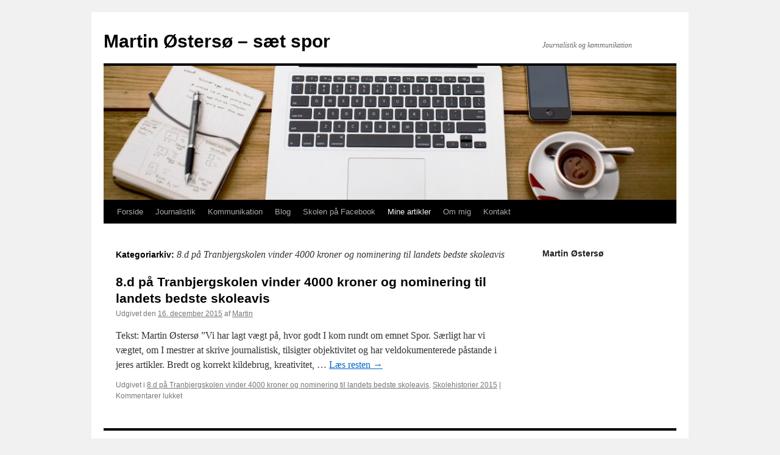

--- FILE ---
content_type: text/html; charset=UTF-8
request_url: https://www.osterso.dk/category/8-d-paa-tranbjergskolen-vinder-4000-kroner-og-nominering-til-landets-bedste-skoleavis/
body_size: 9820
content:
<!DOCTYPE html>
<html lang="da-DK">
<head>
<meta charset="UTF-8" />
<title>
8.d på Tranbjergskolen vinder 4000 kroner og nominering til landets bedste skoleavis | Martin Østersø &#8211; sæt spor	</title>
<link rel="profile" href="https://gmpg.org/xfn/11" />
<link rel="stylesheet" type="text/css" media="all" href="https://www.osterso.dk/wp-content/themes/twentyten/style.css?ver=20190507" />
<link rel="pingback" href="https://www.osterso.dk/xmlrpc.php">
<meta name='robots' content='max-image-preview:large' />
<link rel='dns-prefetch' href='//s.w.org' />
<link rel="alternate" type="application/rss+xml" title="Martin Østersø - sæt spor &raquo; Feed" href="https://www.osterso.dk/feed/" />
<link rel="alternate" type="application/rss+xml" title="Martin Østersø - sæt spor &raquo;-kommentar-feed" href="https://www.osterso.dk/comments/feed/" />
<link rel="alternate" type="application/rss+xml" title="Martin Østersø - sæt spor &raquo; 8.d på Tranbjergskolen vinder 4000 kroner og nominering til landets bedste skoleavis-kategori-feed" href="https://www.osterso.dk/category/8-d-paa-tranbjergskolen-vinder-4000-kroner-og-nominering-til-landets-bedste-skoleavis/feed/" />
		<script type="text/javascript">
			window._wpemojiSettings = {"baseUrl":"https:\/\/s.w.org\/images\/core\/emoji\/13.0.1\/72x72\/","ext":".png","svgUrl":"https:\/\/s.w.org\/images\/core\/emoji\/13.0.1\/svg\/","svgExt":".svg","source":{"concatemoji":"https:\/\/www.osterso.dk\/wp-includes\/js\/wp-emoji-release.min.js?ver=5.7.14"}};
			!function(e,a,t){var n,r,o,i=a.createElement("canvas"),p=i.getContext&&i.getContext("2d");function s(e,t){var a=String.fromCharCode;p.clearRect(0,0,i.width,i.height),p.fillText(a.apply(this,e),0,0);e=i.toDataURL();return p.clearRect(0,0,i.width,i.height),p.fillText(a.apply(this,t),0,0),e===i.toDataURL()}function c(e){var t=a.createElement("script");t.src=e,t.defer=t.type="text/javascript",a.getElementsByTagName("head")[0].appendChild(t)}for(o=Array("flag","emoji"),t.supports={everything:!0,everythingExceptFlag:!0},r=0;r<o.length;r++)t.supports[o[r]]=function(e){if(!p||!p.fillText)return!1;switch(p.textBaseline="top",p.font="600 32px Arial",e){case"flag":return s([127987,65039,8205,9895,65039],[127987,65039,8203,9895,65039])?!1:!s([55356,56826,55356,56819],[55356,56826,8203,55356,56819])&&!s([55356,57332,56128,56423,56128,56418,56128,56421,56128,56430,56128,56423,56128,56447],[55356,57332,8203,56128,56423,8203,56128,56418,8203,56128,56421,8203,56128,56430,8203,56128,56423,8203,56128,56447]);case"emoji":return!s([55357,56424,8205,55356,57212],[55357,56424,8203,55356,57212])}return!1}(o[r]),t.supports.everything=t.supports.everything&&t.supports[o[r]],"flag"!==o[r]&&(t.supports.everythingExceptFlag=t.supports.everythingExceptFlag&&t.supports[o[r]]);t.supports.everythingExceptFlag=t.supports.everythingExceptFlag&&!t.supports.flag,t.DOMReady=!1,t.readyCallback=function(){t.DOMReady=!0},t.supports.everything||(n=function(){t.readyCallback()},a.addEventListener?(a.addEventListener("DOMContentLoaded",n,!1),e.addEventListener("load",n,!1)):(e.attachEvent("onload",n),a.attachEvent("onreadystatechange",function(){"complete"===a.readyState&&t.readyCallback()})),(n=t.source||{}).concatemoji?c(n.concatemoji):n.wpemoji&&n.twemoji&&(c(n.twemoji),c(n.wpemoji)))}(window,document,window._wpemojiSettings);
		</script>
		<style type="text/css">
img.wp-smiley,
img.emoji {
	display: inline !important;
	border: none !important;
	box-shadow: none !important;
	height: 1em !important;
	width: 1em !important;
	margin: 0 .07em !important;
	vertical-align: -0.1em !important;
	background: none !important;
	padding: 0 !important;
}
</style>
	<link rel='stylesheet' id='wp-block-library-css'  href='https://www.osterso.dk/wp-includes/css/dist/block-library/style.min.css?ver=5.7.14' type='text/css' media='all' />
<link rel='stylesheet' id='wp-block-library-theme-css'  href='https://www.osterso.dk/wp-includes/css/dist/block-library/theme.min.css?ver=5.7.14' type='text/css' media='all' />
<link rel='stylesheet' id='twentyten-block-style-css'  href='https://www.osterso.dk/wp-content/themes/twentyten/blocks.css?ver=20181218' type='text/css' media='all' />
<link rel="https://api.w.org/" href="https://www.osterso.dk/wp-json/" /><link rel="alternate" type="application/json" href="https://www.osterso.dk/wp-json/wp/v2/categories/177" /><link rel="EditURI" type="application/rsd+xml" title="RSD" href="https://www.osterso.dk/xmlrpc.php?rsd" />
<link rel="wlwmanifest" type="application/wlwmanifest+xml" href="https://www.osterso.dk/wp-includes/wlwmanifest.xml" /> 
<meta name="generator" content="WordPress 5.7.14" />
</head>

<body class="archive category category-8-d-paa-tranbjergskolen-vinder-4000-kroner-og-nominering-til-landets-bedste-skoleavis category-177">
<div id="wrapper" class="hfeed">
	<div id="header">
		<div id="masthead">
			<div id="branding" role="banner">
								<div id="site-title">
					<span>
						<a href="https://www.osterso.dk/" title="Martin Østersø &#8211; sæt spor" rel="home">Martin Østersø &#8211; sæt spor</a>
					</span>
				</div>
				<div id="site-description">Journalistik og kommunikation</div>

									<img src="https://www.osterso.dk/wp-content/uploads/2014/10/cropped-work-station.jpeg.jpg" width="940" height="220" alt="" />
								</div><!-- #branding -->

			<div id="access" role="navigation">
								<div class="skip-link screen-reader-text"><a href="#content" title="Hop til indhold">Hop til indhold</a></div>
				<div class="menu-header"><ul id="menu-maller" class="menu"><li id="menu-item-2275" class="menu-item menu-item-type-post_type menu-item-object-page menu-item-home menu-item-2275"><a href="https://www.osterso.dk/">Forside</a></li>
<li id="menu-item-2307" class="menu-item menu-item-type-post_type menu-item-object-page menu-item-2307"><a href="https://www.osterso.dk/journalistik/">Journalistik</a></li>
<li id="menu-item-2306" class="menu-item menu-item-type-post_type menu-item-object-page menu-item-2306"><a href="https://www.osterso.dk/kommunikation/">Kommunikation</a></li>
<li id="menu-item-1465" class="menu-item menu-item-type-taxonomy menu-item-object-category menu-item-has-children menu-item-1465"><a href="https://www.osterso.dk/category/blog-ostersoomskolen/">Blog</a>
<ul class="sub-menu">
	<li id="menu-item-3030" class="menu-item menu-item-type-taxonomy menu-item-object-category menu-item-3030"><a href="https://www.osterso.dk/category/naar-gode-visioner-moeder-den-irriterende-virkelighed/">Når gode visioner møder den irriterende virkelighed</a></li>
	<li id="menu-item-2758" class="menu-item menu-item-type-taxonomy menu-item-object-category menu-item-2758"><a href="https://www.osterso.dk/category/for-at-lede-skal-man-kende-dem-man-leder/">For at lede skal man kende dem man leder</a></li>
	<li id="menu-item-2753" class="menu-item menu-item-type-taxonomy menu-item-object-category menu-item-2753"><a href="https://www.osterso.dk/category/folkeskolen-skal-skabe-sin-egen-fortaelling/">Folkeskolen skal skabe sin egen fortælling</a></li>
	<li id="menu-item-3027" class="menu-item menu-item-type-taxonomy menu-item-object-category menu-item-3027"><a href="https://www.osterso.dk/category/findes-der-ulve-og-dygtige-folkeskolelaerere-i-danmark/">Findes der ulve og dygtige folkeskolelærere i Danmark?</a></li>
	<li id="menu-item-1476" class="menu-item menu-item-type-taxonomy menu-item-object-category menu-item-1476"><a href="https://www.osterso.dk/category/ugeplaner-vil-haeve-elevers-faglige-niveau/">Ugeplaner vil hæve elevers faglige niveau</a></li>
</ul>
</li>
<li id="menu-item-2976" class="menu-item menu-item-type-post_type menu-item-object-page menu-item-2976"><a href="https://www.osterso.dk/skolen-paa-facebook/">Skolen på Facebook</a></li>
<li id="menu-item-2294" class="menu-item menu-item-type-post_type menu-item-object-page current-menu-ancestor current_page_ancestor menu-item-has-children menu-item-2294"><a href="https://www.osterso.dk/arkiv/">Mine artikler</a>
<ul class="sub-menu">
	<li id="menu-item-2938" class="menu-item menu-item-type-taxonomy menu-item-object-category menu-item-has-children menu-item-2938"><a href="https://www.osterso.dk/category/skolehistorier-2016/">Skolehistorier 2016</a>
	<ul class="sub-menu">
		<li id="menu-item-2969" class="menu-item menu-item-type-taxonomy menu-item-object-category menu-item-2969"><a href="https://www.osterso.dk/category/fra-skoletraet-og-02-til-10-og-skoleglad/">Fra skoletræt og 02 til 10 og skoleglad</a></li>
		<li id="menu-item-3019" class="menu-item menu-item-type-taxonomy menu-item-object-category menu-item-3019"><a href="https://www.osterso.dk/category/1000-elever-byder-ny-skoleleder-velkommen-med-flagalle/">1000 elever byder ny skoleleder velkommen med flagallé</a></li>
		<li id="menu-item-2958" class="menu-item menu-item-type-taxonomy menu-item-object-category menu-item-2958"><a href="https://www.osterso.dk/category/ungekontakten-og-center-10-tager-elevers-saarbarhed-serioest/">Ungekontakten og Center 10 tager elevers sårbarhed seriøst</a></li>
		<li id="menu-item-2942" class="menu-item menu-item-type-taxonomy menu-item-object-category menu-item-2942"><a href="https://www.osterso.dk/category/morgenmoeder-paa-arbejdet-saadan-kan-de-ogsaa-starte/">Morgenmøder på arbejdet: Sådan kan de også starte</a></li>
		<li id="menu-item-3013" class="menu-item menu-item-type-taxonomy menu-item-object-category menu-item-3013"><a href="https://www.osterso.dk/category/partnerskab-med-aarhus-teater-giver-elever-selvsikkerhed/">Partnerskab med Aarhus Teater giver elever selvsikkerhed</a></li>
		<li id="menu-item-2993" class="menu-item menu-item-type-taxonomy menu-item-object-category menu-item-2993"><a href="https://www.osterso.dk/category/8-b-vinder-og-klar-til-dm-i-skills/">8.b vinder og klar til DM i Skills</a></li>
		<li id="menu-item-2998" class="menu-item menu-item-type-taxonomy menu-item-object-category menu-item-2998"><a href="https://www.osterso.dk/category/anerkendende-applaus-da-laererne-gik-luciaoptog-for-eleverne/">Anerkendende applaus da lærerne gik Luciaoptog for eleverne</a></li>
		<li id="menu-item-2964" class="menu-item menu-item-type-taxonomy menu-item-object-category menu-item-2964"><a href="https://www.osterso.dk/category/storify-center-10-i-ord-og-billeder/">Storify: Center 10 i ord og billeder</a></li>
		<li id="menu-item-2951" class="menu-item menu-item-type-taxonomy menu-item-object-category menu-item-2951"><a href="https://www.osterso.dk/category/stor-fremgang-i-elevernes-karakterer-paa-center-10/">Stor fremgang i elevernes karakterer på Center 10</a></li>
		<li id="menu-item-3009" class="menu-item menu-item-type-taxonomy menu-item-object-category menu-item-3009"><a href="https://www.osterso.dk/category/fastelavn-med-unge-fra-hele-verden-er-sjov-og-god-undervisning/">Fastelavn med unge fra hele verden er sjov og god undervisning</a></li>
		<li id="menu-item-2939" class="menu-item menu-item-type-taxonomy menu-item-object-category menu-item-2939"><a href="https://www.osterso.dk/category/fra-syrien-til-dykkerundervisning-paa-center-10-i-aarhus/">Fra Syrien til dykkerundervisning på Center 10 i Aarhus</a></li>
		<li id="menu-item-3023" class="menu-item menu-item-type-taxonomy menu-item-object-category menu-item-3023"><a href="https://www.osterso.dk/category/6-aargang-paa-tranbjergskolen-fedt-at-vaere-til-naturfagsmaraton/">6. årgang på Tranbjergskolen: &#8220;Fedt at være til naturfagsmaraton&#8221;</a></li>
		<li id="menu-item-2945" class="menu-item menu-item-type-taxonomy menu-item-object-category menu-item-2945"><a href="https://www.osterso.dk/category/center-10-et-godt-studievalg/">Center 10: Et godt studievalg</a></li>
	</ul>
</li>
	<li id="menu-item-2805" class="menu-item menu-item-type-taxonomy menu-item-object-category current-menu-ancestor current-menu-parent menu-item-has-children menu-item-2805"><a href="https://www.osterso.dk/category/skolehistorier-2015/">Skolehistorier 2015</a>
	<ul class="sub-menu">
		<li id="menu-item-2929" class="menu-item menu-item-type-taxonomy menu-item-object-category menu-item-2929"><a href="https://www.osterso.dk/category/wisam-griber-ny-chance-paa-center-10/">Wisam griber ny chance på Center 10</a></li>
		<li id="menu-item-2922" class="menu-item menu-item-type-taxonomy menu-item-object-category menu-item-2922"><a href="https://www.osterso.dk/category/arbejdsglaede-og-travlhed-i-koekkenet-paa-center-10/">Arbejdsglæde og travlhed i køkkenet på Center 10</a></li>
		<li id="menu-item-2916" class="menu-item menu-item-type-taxonomy menu-item-object-category menu-item-2916"><a href="https://www.osterso.dk/category/center-10s-foerste-kandidat-til-ungebyraadet/">Center 10&#8217;s første kandidat til ungebyrådet</a></li>
		<li id="menu-item-3002" class="menu-item menu-item-type-taxonomy menu-item-object-category current-menu-item menu-item-3002"><a href="https://www.osterso.dk/category/8-d-paa-tranbjergskolen-vinder-4000-kroner-og-nominering-til-landets-bedste-skoleavis/" aria-current="page">8.d på Tranbjergskolen vinder 4000 kroner og nominering til landets bedste skoleavis</a></li>
		<li id="menu-item-2906" class="menu-item menu-item-type-taxonomy menu-item-object-category menu-item-2906"><a href="https://www.osterso.dk/category/praktikforloeb-goer-nikolai-og-skolekammeraterne-dygtigere/">Praktikforløb gør Nikolai og skolekammeraterne dygtigere</a></li>
		<li id="menu-item-2902" class="menu-item menu-item-type-taxonomy menu-item-object-category menu-item-2902"><a href="https://www.osterso.dk/category/center-10-har-faaet-videncenter/">Center 10 har fået videncenter</a></li>
		<li id="menu-item-2892" class="menu-item menu-item-type-taxonomy menu-item-object-category menu-item-2892"><a href="https://www.osterso.dk/category/fra-krig-til-trygge-rammer-paa-center-10/">Fra krig til trygge rammer på Center 10</a></li>
		<li id="menu-item-2847" class="menu-item menu-item-type-taxonomy menu-item-object-category menu-item-2847"><a href="https://www.osterso.dk/category/det-bedste-og-vaerste-fra-5-klasser-og-kvium/">Det bedste og værste fra 5. klasser og Kvium</a></li>
		<li id="menu-item-2836" class="menu-item menu-item-type-taxonomy menu-item-object-category menu-item-2836"><a href="https://www.osterso.dk/category/boernerettigheder-i-boernehoejde/">Børnerettigheder i børnehøjde</a></li>
		<li id="menu-item-2827" class="menu-item menu-item-type-taxonomy menu-item-object-category menu-item-2827"><a href="https://www.osterso.dk/category/elever-fedt-at-lave-film-og-laere-paa-en-ny-maade/">Elever: Fedt at lave film og lære på en ny måde</a></li>
		<li id="menu-item-2789" class="menu-item menu-item-type-taxonomy menu-item-object-category menu-item-2789"><a href="https://www.osterso.dk/category/laeringscenteret-bliver-skolens-samlingspunkt/">Læringscenteret bliver skolens samlingspunkt</a></li>
		<li id="menu-item-2876" class="menu-item menu-item-type-taxonomy menu-item-object-category menu-item-2876"><a href="https://www.osterso.dk/category/dobbelt-skoledag-i-ord-og-billeder/">Dobbelt skoledag i ord og billeder</a></li>
		<li id="menu-item-2873" class="menu-item menu-item-type-taxonomy menu-item-object-category menu-item-2873"><a href="https://www.osterso.dk/category/foraeldre-elever-og-laerere-paa-tranbjergskolen-bedre-ambassadoerer-findes-ikke/">Forældre elever og lærere på Tranbjergskolen: Bedre ambassadører findes ikke</a></li>
		<li id="menu-item-2867" class="menu-item menu-item-type-taxonomy menu-item-object-category menu-item-2867"><a href="https://www.osterso.dk/category/tranbjergelever-indspiller-rapnummer-i-aarhus/">Hør og se: Tranbjergelever indspiller rapnummer i Aarhus</a></li>
	</ul>
</li>
	<li id="menu-item-2291" class="menu-item menu-item-type-taxonomy menu-item-object-category menu-item-has-children menu-item-2291"><a href="https://www.osterso.dk/category/skolehistorier-2014/">Skolehistorier 2014</a>
	<ul class="sub-menu">
		<li id="menu-item-2771" class="menu-item menu-item-type-taxonomy menu-item-object-category menu-item-2771"><a href="https://www.osterso.dk/category/den-aarhusianske-folkeskole-i-tekst-og-video/">Den aarhusianske folkeskole i tekst og video</a></li>
		<li id="menu-item-2736" class="menu-item menu-item-type-taxonomy menu-item-object-category menu-item-2736"><a href="https://www.osterso.dk/category/ny-paedagogisk-leder-hver-onsdag-vil-jeg-rundt-i-klasserne/">Ny pædagogisk leder: Hver onsdag vil jeg rundt i klasserne</a></li>
		<li id="menu-item-2735" class="menu-item menu-item-type-taxonomy menu-item-object-category menu-item-2735"><a href="https://www.osterso.dk/category/de-heldige-udvekslingsklasser-bliver/">De heldige udvekslingsklasser bliver?</a></li>
		<li id="menu-item-2670" class="menu-item menu-item-type-taxonomy menu-item-object-category menu-item-2670"><a href="https://www.osterso.dk/category/kontraster-moedes-i-haandvaerkdesign-og-musik/">Kontraster mødes i håndværk/design og musik</a></li>
		<li id="menu-item-2655" class="menu-item menu-item-type-taxonomy menu-item-object-category menu-item-2655"><a href="https://www.osterso.dk/category/ung-i-tranbjergs-nye-rammer-gavner-skolen-og-de-unge/">Ung i Tranbjergs nye rammer gavner skolen og de unge</a></li>
		<li id="menu-item-2641" class="menu-item menu-item-type-taxonomy menu-item-object-category menu-item-2641"><a href="https://www.osterso.dk/category/hele-verden-samlet-i-ny-modtagerklasse/">Hele verden samlet i ny modtagerklasse</a></li>
		<li id="menu-item-2581" class="menu-item menu-item-type-taxonomy menu-item-object-category menu-item-2581"><a href="https://www.osterso.dk/category/super-populaer-legepatrulje-paa-tranbjergskolen/">Super populær legepatrulje på Tranbjergskolen</a></li>
		<li id="menu-item-2557" class="menu-item menu-item-type-taxonomy menu-item-object-category menu-item-2557"><a href="https://www.osterso.dk/category/8-klasse-fra-skaering-skole-vi-laerer-meget-af-at-hjaelpe-andre/">8. klasse fra Skæring skole: Vi lærer meget af at hjælpe andre</a></li>
		<li id="menu-item-2374" class="menu-item menu-item-type-taxonomy menu-item-object-category menu-item-2374"><a href="https://www.osterso.dk/category/tranbjergelev-om-tranbjergelever-de-var-gode-men-vinduesviskeren-var-svaer/">Tranbjergelev om tranbjergelever: De var gode men vinduesviskeren var svær</a></li>
		<li id="menu-item-2208" class="menu-item menu-item-type-taxonomy menu-item-object-category menu-item-2208"><a href="https://www.osterso.dk/category/tranbjergskolens-8-b-viser-skrivevejen-for-andre-elever/">Tranbjergskolens 8. b viser skrivevejen for andre elever</a></li>
		<li id="menu-item-2160" class="menu-item menu-item-type-taxonomy menu-item-object-category menu-item-2160"><a href="https://www.osterso.dk/category/kulturcrewet-pa-tranbjergskolen-skal-vi-arrangere-dit-projekt/">Kulturcrewet på Tranbjergskolen: Skal vi arrangere dit projekt?</a></li>
		<li id="menu-item-2107" class="menu-item menu-item-type-taxonomy menu-item-object-category menu-item-2107"><a href="https://www.osterso.dk/category/elever-i-fokus-nomineret-til-arets-borne-og-ungdomsforfatter/">Elever i fokus: Nomineret til årets børne &#8211; og ungdomsforfatter</a></li>
		<li id="menu-item-2088" class="menu-item menu-item-type-taxonomy menu-item-object-category menu-item-2088"><a href="https://www.osterso.dk/category/tranbjergskolen-bliver-udstillingsskole/">Tranbjergskolen bliver udstillingsskole</a></li>
		<li id="menu-item-2037" class="menu-item menu-item-type-taxonomy menu-item-object-category menu-item-2037"><a href="https://www.osterso.dk/category/tranbjergskolen-har-rundet-en-markant-milepael/">Tranbjergskolen har rundet en markant milepæl</a></li>
		<li id="menu-item-2019" class="menu-item menu-item-type-taxonomy menu-item-object-category menu-item-2019"><a href="https://www.osterso.dk/category/tranbjergelever-skole-er-godt-men-udeskole-er-endnu-bedre-part-2/">Tranbjergelever: Skole er godt, men udeskole er endnu bedre &#8211; part 2</a></li>
		<li id="menu-item-1989" class="menu-item menu-item-type-taxonomy menu-item-object-category menu-item-1989"><a href="https://www.osterso.dk/category/tranbjergskolen-arrangerer-udeskole-for-elever-part-1/">Tranbjergskolen arrangerer udeskole for elever &#8211; part 1</a></li>
		<li id="menu-item-1949" class="menu-item menu-item-type-taxonomy menu-item-object-category menu-item-1949"><a href="https://www.osterso.dk/category/elever-hold-tranbjergskolen-ren-og-paen/">Elever: Hold Tranbjergskolen ren og pæn</a></li>
		<li id="menu-item-1890" class="menu-item menu-item-type-taxonomy menu-item-object-category menu-item-1890"><a href="https://www.osterso.dk/category/fra-klasselaerer-til-7-a-pa-tranbjergskolen-sadan-der-way-to-go/">Fra klasselærer til 7.a på Tranbjergskolen: Sådan der – way to go</a></li>
		<li id="menu-item-1816" class="menu-item menu-item-type-taxonomy menu-item-object-category menu-item-1816"><a href="https://www.osterso.dk/category/jazzende-tranbjergborn-fik-staende-ovationer/">Jazzende Tranbjergbørn fik stående ovationer</a></li>
		<li id="menu-item-1719" class="menu-item menu-item-type-taxonomy menu-item-object-category menu-item-1719"><a href="https://www.osterso.dk/category/rappende-tranbjergelever-giver-den-gas/">Rappende Tranbjergelever giver den gas</a></li>
		<li id="menu-item-1691" class="menu-item menu-item-type-taxonomy menu-item-object-category menu-item-1691"><a href="https://www.osterso.dk/category/tranbjergskolens-sfo-forstar-at-holde-fastelavnsfest/">Tranbjergskolens SFO forstår at holde fastelavnsfest</a></li>
		<li id="menu-item-1665" class="menu-item menu-item-type-taxonomy menu-item-object-category menu-item-1665"><a href="https://www.osterso.dk/category/tranbjergskolen-elever-i-fokus-sjovt-varmt-og-velskrevet/">Tranbjergskolen &#8211; elever i fokus: &#8220;Sjovt, varmt og velskrevet&#8221;</a></li>
		<li id="menu-item-1621" class="menu-item menu-item-type-taxonomy menu-item-object-category menu-item-1621"><a href="https://www.osterso.dk/category/koncerter-har-underholdt-tranbjergelever/">Koncerter har underholdt Tranbjergelever</a></li>
		<li id="menu-item-1556" class="menu-item menu-item-type-taxonomy menu-item-object-category menu-item-1556"><a href="https://www.osterso.dk/category/tranbjergskolen-medarbejderportraet-en-musiklaerer-med-en-mission/">Tranbjergskolen &#8211; medarbejderportræt: En musiklærer med en mission</a></li>
	</ul>
</li>
	<li id="menu-item-2290" class="menu-item menu-item-type-taxonomy menu-item-object-category menu-item-has-children menu-item-2290"><a href="https://www.osterso.dk/category/skolehistorier-2013/">Skolehistorier 2013</a>
	<ul class="sub-menu">
		<li id="menu-item-1384" class="menu-item menu-item-type-taxonomy menu-item-object-category menu-item-1384"><a href="https://www.osterso.dk/category/prisbelonnet-forfatter-gaesteunderviser-pa-tranbjergskolen/">Prisbelønnet forfatter gæsteunderviser på Tranbjergskolen</a></li>
		<li id="menu-item-1351" class="menu-item menu-item-type-taxonomy menu-item-object-category menu-item-1351"><a href="https://www.osterso.dk/category/ungdomsskoleelever-imponerer-med-musicalen-hey-jude/">Ungdomsskoleelever imponerer med musicalen &#8220;Hey Jude&#8221;</a></li>
		<li id="menu-item-1305" class="menu-item menu-item-type-taxonomy menu-item-object-category menu-item-1305"><a href="https://www.osterso.dk/category/tranbjergelever-om-first-lego-league-fedt-at-arbejde-kreativt-og-med-detaljen/">Tranbjergelever om First Lego League: Fedt at arbejde kreativt og med detaljen</a></li>
		<li id="menu-item-1245" class="menu-item menu-item-type-taxonomy menu-item-object-category menu-item-1245"><a href="https://www.osterso.dk/category/tranbjergelever-samler-vandlas-pa-rekordtid-2-29-44/">Tranbjergelever samler vandlås på rekordtid: 2.29.44</a></li>
		<li id="menu-item-1155" class="menu-item menu-item-type-taxonomy menu-item-object-category menu-item-1155"><a href="https://www.osterso.dk/category/kunstprojekt-skaber-resultater-for-tranbjergelever/">Kunstprojekt skaber resultater for Tranbjergelever</a></li>
		<li id="menu-item-1101" class="menu-item menu-item-type-taxonomy menu-item-object-category menu-item-1101"><a href="https://www.osterso.dk/category/tranbjergskolen-afholder-litteraturkonkurrence/">Tranbjergskolen afholder litteraturkonkurrence</a></li>
		<li id="menu-item-1068" class="menu-item menu-item-type-taxonomy menu-item-object-category menu-item-1068"><a href="https://www.osterso.dk/category/tranbjergelever-vinder-pokal-efter-malrettet-idraetsundervisning/">Tranbjergelever vinder pokal efter målrettet idrætsundervisning</a></li>
		<li id="menu-item-1022" class="menu-item menu-item-type-taxonomy menu-item-object-category menu-item-1022"><a href="https://www.osterso.dk/category/besog-fra-ind-og-udland-pa-tranbjergskolen/">Besøg fra ind- og udland på Tranbjergskolen</a></li>
		<li id="menu-item-980" class="menu-item menu-item-type-taxonomy menu-item-object-category menu-item-980"><a href="https://www.osterso.dk/category/campelever-retur-til-tranbjerg-med-oget-selvtillid/">Campelever retur til Tranbjerg med øget selvtillid</a></li>
		<li id="menu-item-929" class="menu-item menu-item-type-taxonomy menu-item-object-category menu-item-929"><a href="https://www.osterso.dk/category/tranbjergskolen-har-skrottet-de-gronne-tavler/">Tranbjergskolen har skrottet de grønne tavler</a></li>
		<li id="menu-item-901" class="menu-item menu-item-type-taxonomy menu-item-object-category menu-item-901"><a href="https://www.osterso.dk/category/tranbjergskolen-byder-0-klasserne-velkommen/">Tranbjergskolen byder 0. klasserne velkommen</a></li>
		<li id="menu-item-877" class="menu-item menu-item-type-taxonomy menu-item-object-category menu-item-877"><a href="https://www.osterso.dk/category/filmpriser-til-gronlokkeskolen/">Filmpriser til Grønløkkeskolen</a></li>
		<li id="menu-item-740" class="menu-item menu-item-type-taxonomy menu-item-object-category menu-item-740"><a href="https://www.osterso.dk/category/tvaerfaglig-undervisning-pa-gronlokkeskolen-the-award-goes-to/">Tværfaglig undervisning på Grønløkkeskolen: The Award goes to&#8230;</a></li>
		<li id="menu-item-662" class="menu-item menu-item-type-taxonomy menu-item-object-category menu-item-662"><a href="https://www.osterso.dk/category/tranbjergs-nye-skole-er-navngivet/">Tranbjergs nye skole er navngivet</a></li>
		<li id="menu-item-658" class="menu-item menu-item-type-taxonomy menu-item-object-category menu-item-658"><a href="https://www.osterso.dk/category/tranbjergs-nye-skole-sosat-ved-ega-marina/">Tranbjergs nye skole søsat ved Egå Marina</a></li>
		<li id="menu-item-630" class="menu-item menu-item-type-taxonomy menu-item-object-category menu-item-630"><a href="https://www.osterso.dk/category/elever-har-indflydelse-pa-fremtidens-skole-i-tranbjerg/">Elever har indflydelse på fremtidens skole i Tranbjerg</a></li>
		<li id="menu-item-653" class="menu-item menu-item-type-taxonomy menu-item-object-category menu-item-653"><a href="https://www.osterso.dk/category/nye-samarbejdspartnere-hjaelper-ny-nordisk-i-tranbjerg-pa-vej/">Nye samarbejdspartnere hjælper Ny Nordisk i Tranbjerg på vej</a></li>
		<li id="menu-item-643" class="menu-item menu-item-type-taxonomy menu-item-object-category menu-item-643"><a href="https://www.osterso.dk/category/oget-samarbejde-skal-styrke-borne-og-ungdomslivet-i-tranbjerg/">Øget samarbejde skal styrke børne- og ungdomslivet i Tranbjerg</a></li>
	</ul>
</li>
	<li id="menu-item-2278" class="menu-item menu-item-type-taxonomy menu-item-object-category menu-item-has-children menu-item-2278"><a href="https://www.osterso.dk/category/temaer/">Temaer</a>
	<ul class="sub-menu">
		<li id="menu-item-483" class="menu-item menu-item-type-taxonomy menu-item-object-category menu-item-has-children menu-item-483"><a href="https://www.osterso.dk/category/magasin-it-i-den-aarhusianske-folkeskole/">Magasin: IT i den aarhusianske folkeskole</a>
		<ul class="sub-menu">
			<li id="menu-item-492" class="menu-item menu-item-type-taxonomy menu-item-object-category menu-item-492"><a href="https://www.osterso.dk/category/videoleder-fa-nu-lavet-en-skole-it-strategi/">Videoleder: Få nu lavet en skole-IT-strategi</a></li>
			<li id="menu-item-486" class="menu-item menu-item-type-taxonomy menu-item-object-category menu-item-486"><a href="https://www.osterso.dk/category/it-millioner-er-pa-vej-fra-staten-til-kommunerne/">IT-millioner er på vej fra staten til kommunerne (Baggrund)</a></li>
			<li id="menu-item-497" class="menu-item menu-item-type-taxonomy menu-item-object-category menu-item-497"><a href="https://www.osterso.dk/category/skole-it-halter-bagud-og-mangler-strategi-i-aarhus-kommune-tema/">Skole-IT halter bagud og mangler strategi i Aarhus Kommune (Tema)</a></li>
			<li id="menu-item-507" class="menu-item menu-item-type-taxonomy menu-item-object-category menu-item-507"><a href="https://www.osterso.dk/category/skolebestyrelser-it-indsatsen-skal-forbedres-og-styrke-eleverne-tema/">Skolebestyrelser: IT-indsatsen skal forbedres og styrke eleverne (Tema)</a></li>
			<li id="menu-item-512" class="menu-item menu-item-type-taxonomy menu-item-object-category menu-item-512"><a href="https://www.osterso.dk/category/aarhus-skolelederforening-kaempe-behov-for-kommunal-it-strategi-tema/">Aarhus Skolelederforening: Kæmpe behov for kommunal IT-strategi (Tema)</a></li>
			<li id="menu-item-513" class="menu-item menu-item-type-taxonomy menu-item-object-category menu-item-513"><a href="https://www.osterso.dk/category/radmand-it-skal-tilfore-laering-ligesom-udstoppede-fugle-tema/">Rådmand: IT skal tilføre læring ligesom udstoppede fugle (Tema)</a></li>
			<li id="menu-item-517" class="menu-item menu-item-type-taxonomy menu-item-object-category menu-item-517"><a href="https://www.osterso.dk/category/dyre-it-investeringer-har-vaeret-penge-ud-af-vinduet-tema/">Dyre IT-investeringer har været penge ud af vinduet (Tema)</a></li>
			<li id="menu-item-521" class="menu-item menu-item-type-taxonomy menu-item-object-category menu-item-521"><a href="https://www.osterso.dk/category/hjemmeside-skal-brande-aarhus-skole-fokus/">Hjemmeside skal brande Aarhus-skole (Fokus)</a></li>
			<li id="menu-item-524" class="menu-item menu-item-type-taxonomy menu-item-object-category menu-item-524"><a href="https://www.osterso.dk/category/mobiltelefoner-i-engelskundervisningen-motiverer-eleverne-fokus/">Mobiltelefoner i engelskundervisningen motiverer eleverne (Fokus)</a></li>
		</ul>
</li>
		<li id="menu-item-679" class="menu-item menu-item-type-taxonomy menu-item-object-category menu-item-has-children menu-item-679"><a href="https://www.osterso.dk/category/tema-lockouten/">Tema: Lockouten</a>
		<ul class="sub-menu">
			<li id="menu-item-752" class="menu-item menu-item-type-taxonomy menu-item-object-category menu-item-752"><a href="https://www.osterso.dk/category/de-aarhusianske-laerere-gor-formanden-stolt/">De aarhusianske lærere gør formanden stolt</a></li>
			<li id="menu-item-686" class="menu-item menu-item-type-taxonomy menu-item-object-category menu-item-686"><a href="https://www.osterso.dk/category/laererne-i-aarhus-kraever-handling-fra-tavs-borgmester/">Lærerne i Aarhus kræver handling fra tavs borgmester</a></li>
			<li id="menu-item-690" class="menu-item menu-item-type-taxonomy menu-item-object-category menu-item-690"><a href="https://www.osterso.dk/category/flertallet-i-aarhus-byrad-vil-fortsaette-lockouten/">Flertallet i Aarhus byråd vil fortsætte lockouten</a></li>
			<li id="menu-item-694" class="menu-item menu-item-type-taxonomy menu-item-object-category menu-item-694"><a href="https://www.osterso.dk/category/aarhusborgmester-jeg-bakker-fuldt-ud-op-om-kl%c2%b4s-linje/">Aarhusborgmester: Jeg bakker fuldt ud op om KL´s linje</a></li>
		</ul>
</li>
		<li id="menu-item-294" class="menu-item menu-item-type-taxonomy menu-item-object-category menu-item-has-children menu-item-294"><a href="https://www.osterso.dk/category/tema-beslagsmede/">Tema: DM/NM for beslagsmede</a>
		<ul class="sub-menu">
			<li id="menu-item-2235" class="menu-item menu-item-type-taxonomy menu-item-object-category menu-item-2235"><a href="https://www.osterso.dk/category/mesterskaber-ruster-smedelaerlinge-til-svendeproeven/">Mesterskaber ruster smedelærlinge til svendeprøven</a></li>
			<li id="menu-item-306" class="menu-item menu-item-type-taxonomy menu-item-object-category menu-item-306"><a href="https://www.osterso.dk/category/de-danske-og-nordiske-mesterskaber-for-beslagsmede-2012/">De danske -og nordiske mesterskaber for beslagsmede 2012</a></li>
			<li id="menu-item-293" class="menu-item menu-item-type-taxonomy menu-item-object-category menu-item-293"><a href="https://www.osterso.dk/category/108-beslagsmede-kaemper-om-mesterskabspokalen/">108 beslagsmede kæmper om mesterskabspokalen</a></li>
		</ul>
</li>
		<li id="menu-item-187" class="menu-item menu-item-type-taxonomy menu-item-object-category menu-item-has-children menu-item-187"><a href="https://www.osterso.dk/category/tema-laererstuderende-i-aarhus/">Tema: Lærerstuderende i Aarhus</a>
		<ul class="sub-menu">
			<li id="menu-item-245" class="menu-item menu-item-type-taxonomy menu-item-object-category menu-item-245"><a href="https://www.osterso.dk/category/panikstemning-blandt-kommende-laerere/">Panikstemning blandt kommende lærere</a></li>
			<li id="menu-item-244" class="menu-item menu-item-type-taxonomy menu-item-object-category menu-item-244"><a href="https://www.osterso.dk/category/formand-for-alf-find-noget-andet-at-lavet/">Formand for ÅLF: Find noget andet at lavet</a></li>
		</ul>
</li>
	</ul>
</li>
	<li id="menu-item-89" class="menu-item menu-item-type-taxonomy menu-item-object-category menu-item-has-children menu-item-89"><a href="https://www.osterso.dk/category/feature/">Feature/Reportage</a>
	<ul class="sub-menu">
		<li id="menu-item-363" class="menu-item menu-item-type-taxonomy menu-item-object-category menu-item-363"><a href="https://www.osterso.dk/category/fjenden-indeniet-liv-med-ocd/">Fjenden indeni(et liv med OCD)</a></li>
		<li id="menu-item-361" class="menu-item menu-item-type-taxonomy menu-item-object-category menu-item-361"><a href="https://www.osterso.dk/category/aegtepar-og-handicappede-tager-kegler-i-odder/">Ægtepar og handicappede tager kegler i Odder</a></li>
	</ul>
</li>
	<li id="menu-item-93" class="menu-item menu-item-type-taxonomy menu-item-object-category menu-item-has-children menu-item-93"><a href="https://www.osterso.dk/category/portraet/">Portræt</a>
	<ul class="sub-menu">
		<li id="menu-item-249" class="menu-item menu-item-type-taxonomy menu-item-object-category menu-item-249"><a href="https://www.osterso.dk/category/gronlokkeskolens-laerere-i-lyd-og-billeder/">Grønløkkeskolens lærere i lyd og billeder</a></li>
		<li id="menu-item-211" class="menu-item menu-item-type-taxonomy menu-item-object-category menu-item-211"><a href="https://www.osterso.dk/category/aarhus-hovedbanegard/">Aarhusianernes Hovedbanegård</a></li>
		<li id="menu-item-213" class="menu-item menu-item-type-taxonomy menu-item-object-category menu-item-213"><a href="https://www.osterso.dk/category/bogholderen-fra-odder/">Bogholderen fra Odder</a></li>
		<li id="menu-item-389" class="menu-item menu-item-type-taxonomy menu-item-object-category menu-item-389"><a href="https://www.osterso.dk/category/laerergerningen-var-et-kald-for-kommende-fagjournalist/">Lærergerningen var et kald for kommende fagjournalist</a></li>
	</ul>
</li>
	<li id="menu-item-91" class="menu-item menu-item-type-taxonomy menu-item-object-category menu-item-91"><a href="https://www.osterso.dk/category/multimedie/">Multimedie</a></li>
	<li id="menu-item-355" class="menu-item menu-item-type-taxonomy menu-item-object-category menu-item-has-children menu-item-355"><a href="https://www.osterso.dk/category/baggrund/">Baggrund</a>
	<ul class="sub-menu">
		<li id="menu-item-238" class="menu-item menu-item-type-taxonomy menu-item-object-category menu-item-238"><a href="https://www.osterso.dk/category/lovaendringer-i-hobetal-skader-elever/">Lovændringer i hobetal skader elever</a></li>
		<li id="menu-item-253" class="menu-item menu-item-type-taxonomy menu-item-object-category menu-item-253"><a href="https://www.osterso.dk/category/aarhusianske-foraeldre-er-noglen-til-inklusion/">Aarhusianske forældre er nøglen til inklusion</a></li>
		<li id="menu-item-257" class="menu-item menu-item-type-taxonomy menu-item-object-category menu-item-257"><a href="https://www.osterso.dk/category/spisegrupper-skaber-faellesskab-og-forstaelse/">Spisegrupper skaber fællesskab og forståelse</a></li>
		<li id="menu-item-368" class="menu-item menu-item-type-taxonomy menu-item-object-category menu-item-368"><a href="https://www.osterso.dk/category/kaiser-undsiger-minister/">Kaiser undsiger minister</a></li>
	</ul>
</li>
	<li id="menu-item-344" class="menu-item menu-item-type-taxonomy menu-item-object-category menu-item-has-children menu-item-344"><a href="https://www.osterso.dk/category/interview/">Interview</a>
	<ul class="sub-menu">
		<li id="menu-item-232" class="menu-item menu-item-type-taxonomy menu-item-object-category menu-item-232"><a href="https://www.osterso.dk/category/odder-avis-rammer-plet-med-lokalhistorier-og-annoncer/">Odder Avis rammer plet med lokalhistorier og annoncer</a></li>
		<li id="menu-item-348" class="menu-item menu-item-type-taxonomy menu-item-object-category menu-item-348"><a href="https://www.osterso.dk/category/rigtige-maend-tager-ogsa-orlov/">Rigtige mænd tager også forældreorlov</a></li>
		<li id="menu-item-353" class="menu-item menu-item-type-taxonomy menu-item-object-category menu-item-353"><a href="https://www.osterso.dk/category/fars-legestue-i-aarhus-tiltraekker-maend-pa-faedreorlov/">Fars Legestue i Aarhus tiltrækker mænd på fædreorlov</a></li>
	</ul>
</li>
	<li id="menu-item-319" class="menu-item menu-item-type-taxonomy menu-item-object-category menu-item-has-children menu-item-319"><a href="https://www.osterso.dk/category/nyhedsreferat/">Nyhedsreferat</a>
	<ul class="sub-menu">
		<li id="menu-item-1846" class="menu-item menu-item-type-taxonomy menu-item-object-category menu-item-1846"><a href="https://www.osterso.dk/category/10-klasserne-i-aarhus-vil-udvikle-sig-sammen-med-erhvervsuddannelserne/">10. klasserne i Aarhus vil udvikle sig sammen med erhvervsuddannelserne</a></li>
		<li id="menu-item-318" class="menu-item menu-item-type-taxonomy menu-item-object-category menu-item-318"><a href="https://www.osterso.dk/category/internettet-er-en-tikkende-bombe-under-sundhedssystemet/">Internettet er en tikkende bombe under sundhedssystemet</a></li>
		<li id="menu-item-340" class="menu-item menu-item-type-taxonomy menu-item-object-category menu-item-340"><a href="https://www.osterso.dk/category/jyllands-posten-vil-gore-eliten-klogere/">Jyllands-Posten vil gøre eliten klogere</a></li>
		<li id="menu-item-382" class="menu-item menu-item-type-taxonomy menu-item-object-category menu-item-382"><a href="https://www.osterso.dk/category/danskere-onsker-at-legalisere-muligheden-for-drab/">Danskere ønsker at legalisere muligheden for drab</a></li>
	</ul>
</li>
</ul>
</li>
<li id="menu-item-2319" class="menu-item menu-item-type-post_type menu-item-object-page menu-item-2319"><a href="https://www.osterso.dk/om-mig/">Om mig</a></li>
<li id="menu-item-2515" class="menu-item menu-item-type-post_type menu-item-object-page menu-item-2515"><a href="https://www.osterso.dk/priser/">Kontakt</a></li>
</ul></div>			</div><!-- #access -->
		</div><!-- #masthead -->
	</div><!-- #header -->

	<div id="main">

		<div id="container">
			<div id="content" role="main">

				<h1 class="page-title">
				Kategoriarkiv: <span>8.d på Tranbjergskolen vinder 4000 kroner og nominering til landets bedste skoleavis</span>				</h1>
				



	
			<div id="post-3000" class="post-3000 post type-post status-publish format-standard hentry category-8-d-paa-tranbjergskolen-vinder-4000-kroner-og-nominering-til-landets-bedste-skoleavis category-skolehistorier-2015">
			<h2 class="entry-title"><a href="https://www.osterso.dk/8-d-vinder-4000-kroner-nominering-landets-bedste-skoleavis/" rel="bookmark">8.d på Tranbjergskolen vinder 4000 kroner og nominering til landets bedste skoleavis</a></h2>

			<div class="entry-meta">
				<span class="meta-prep meta-prep-author">Udgivet den</span> <a href="https://www.osterso.dk/8-d-vinder-4000-kroner-nominering-landets-bedste-skoleavis/" title="09:46" rel="bookmark"><span class="entry-date">16. december 2015</span></a> <span class="meta-sep">af</span> <span class="author vcard"><a class="url fn n" href="https://www.osterso.dk/author/martin/" title="Vis alle indlæg af Martin">Martin</a></span>			</div><!-- .entry-meta -->

					<div class="entry-summary">
				<p>Tekst: Martin Østersø ”Vi har lagt vægt på, hvor godt I kom rundt om emnet Spor. Særligt har vi vægtet, om I mestrer at skrive journalistisk, tilsigter objektivitet og har veldokumenterede påstande i jeres artikler. Bredt og korrekt kildebrug, kreativitet, &hellip; <a href="https://www.osterso.dk/8-d-vinder-4000-kroner-nominering-landets-bedste-skoleavis/">Læs resten <span class="meta-nav">&rarr;</span></a></p>
			</div><!-- .entry-summary -->
	
			<div class="entry-utility">
									<span class="cat-links">
						<span class="entry-utility-prep entry-utility-prep-cat-links">Udgivet i</span> <a href="https://www.osterso.dk/category/8-d-paa-tranbjergskolen-vinder-4000-kroner-og-nominering-til-landets-bedste-skoleavis/" rel="category tag">8.d på Tranbjergskolen vinder 4000 kroner og nominering til landets bedste skoleavis</a>, <a href="https://www.osterso.dk/category/skolehistorier-2015/" rel="category tag">Skolehistorier 2015</a>					</span>
					<span class="meta-sep">|</span>
				
				
				<span class="comments-link"><span>Kommentarer lukket<span class="screen-reader-text"> til 8.d på Tranbjergskolen vinder 4000 kroner og nominering til landets bedste skoleavis</span></span></span>

							</div><!-- .entry-utility -->
		</div><!-- #post-3000 -->

		
	


			</div><!-- #content -->
		</div><!-- #container -->


		<div id="primary" class="widget-area" role="complementary">
			<ul class="xoxo">

<li id="text-4" class="widget-container widget_text"><h3 class="widget-title">Martin Østersø</h3>			<div class="textwidget"></div>
		</li>			</ul>
		</div><!-- #primary .widget-area -->

	</div><!-- #main -->

	<div id="footer" role="contentinfo">
		<div id="colophon">



			<div id="site-info">
				<a href="https://www.osterso.dk/" title="Martin Østersø &#8211; sæt spor" rel="home">
					Martin Østersø &#8211; sæt spor				</a>
							</div><!-- #site-info -->

			<div id="site-generator">
								<a href="https://wordpress.org/" class="imprint" title="Personlig semantisk publiceringsplatform">
					Drevet af WordPress.				</a>
			</div><!-- #site-generator -->

		</div><!-- #colophon -->
	</div><!-- #footer -->

</div><!-- #wrapper -->

<script type='text/javascript' src='https://www.osterso.dk/wp-includes/js/wp-embed.min.js?ver=5.7.14' id='wp-embed-js'></script>
</body>
</html>
